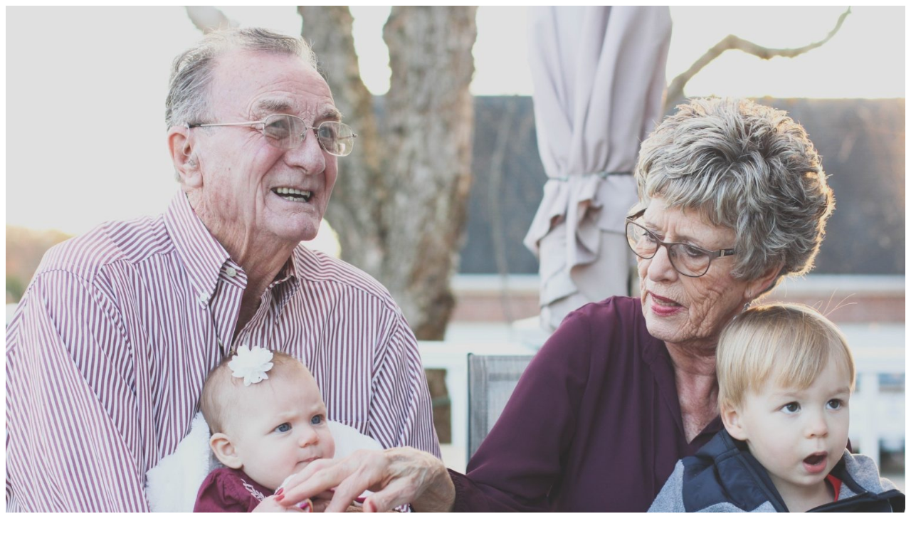

--- FILE ---
content_type: text/html; charset=UTF-8
request_url: https://canago-visa.com/immigrate-to-canada/familyclass2/adult-affection-baby-child-302083/
body_size: 11339
content:
<!DOCTYPE html>
<html dir="ltr" lang="ja" prefix="og: https://ogp.me/ns#" data-sticky-footer="true">

<head>
			<meta charset="UTF-8">
		<meta name="viewport" content="width=device-width, initial-scale=1, minimum-scale=1, viewport-fit=cover">
		<title>adult-affection-baby-child-302083 | CanaGo-Visa Consulting</title>

		<!-- All in One SEO 4.9.3 - aioseo.com -->
	<meta name="robots" content="max-image-preview:large" />
	<link rel="canonical" href="https://canago-visa.com/immigrate-to-canada/familyclass2/adult-affection-baby-child-302083/" />
	<meta name="generator" content="All in One SEO (AIOSEO) 4.9.3" />
		<meta property="og:locale" content="ja_JP" />
		<meta property="og:site_name" content="CanaGo-Visa Consulting | カナダで勉強したい、働きたい、永住したいという方々のビザサポート" />
		<meta property="og:type" content="article" />
		<meta property="og:title" content="adult-affection-baby-child-302083 | CanaGo-Visa Consulting" />
		<meta property="og:url" content="https://canago-visa.com/immigrate-to-canada/familyclass2/adult-affection-baby-child-302083/" />
		<meta property="og:image" content="https://canago-visa.com/wp/wp-content/uploads/2020/05/98574650_277068250092616_2339042144339099648_n.jpg" />
		<meta property="og:image:secure_url" content="https://canago-visa.com/wp/wp-content/uploads/2020/05/98574650_277068250092616_2339042144339099648_n.jpg" />
		<meta property="article:published_time" content="2020-05-17T07:19:07+00:00" />
		<meta property="article:modified_time" content="2020-05-17T07:19:17+00:00" />
		<meta name="twitter:card" content="summary" />
		<meta name="twitter:title" content="adult-affection-baby-child-302083 | CanaGo-Visa Consulting" />
		<meta name="twitter:image" content="https://canago-visa.com/wp/wp-content/uploads/2020/05/98574650_277068250092616_2339042144339099648_n.jpg" />
		<script type="application/ld+json" class="aioseo-schema">
			{"@context":"https:\/\/schema.org","@graph":[{"@type":"BreadcrumbList","@id":"https:\/\/canago-visa.com\/immigrate-to-canada\/familyclass2\/adult-affection-baby-child-302083\/#breadcrumblist","itemListElement":[{"@type":"ListItem","@id":"https:\/\/canago-visa.com#listItem","position":1,"name":"\u30db\u30fc\u30e0","item":"https:\/\/canago-visa.com","nextItem":{"@type":"ListItem","@id":"https:\/\/canago-visa.com\/immigrate-to-canada\/familyclass2\/adult-affection-baby-child-302083\/#listItem","name":"adult-affection-baby-child-302083"}},{"@type":"ListItem","@id":"https:\/\/canago-visa.com\/immigrate-to-canada\/familyclass2\/adult-affection-baby-child-302083\/#listItem","position":2,"name":"adult-affection-baby-child-302083","previousItem":{"@type":"ListItem","@id":"https:\/\/canago-visa.com#listItem","name":"\u30db\u30fc\u30e0"}}]},{"@type":"ItemPage","@id":"https:\/\/canago-visa.com\/immigrate-to-canada\/familyclass2\/adult-affection-baby-child-302083\/#itempage","url":"https:\/\/canago-visa.com\/immigrate-to-canada\/familyclass2\/adult-affection-baby-child-302083\/","name":"adult-affection-baby-child-302083 | CanaGo-Visa Consulting","inLanguage":"ja","isPartOf":{"@id":"https:\/\/canago-visa.com\/#website"},"breadcrumb":{"@id":"https:\/\/canago-visa.com\/immigrate-to-canada\/familyclass2\/adult-affection-baby-child-302083\/#breadcrumblist"},"author":{"@id":"https:\/\/canago-visa.com\/author\/staff\/#author"},"creator":{"@id":"https:\/\/canago-visa.com\/author\/staff\/#author"},"datePublished":"2020-05-17T00:19:07-07:00","dateModified":"2020-05-17T00:19:17-07:00"},{"@type":"Organization","@id":"https:\/\/canago-visa.com\/#organization","name":"CanaGo-Visa Consulting","description":"\u30ab\u30ca\u30c0\u3067\u52c9\u5f37\u3057\u305f\u3044\u3001\u50cd\u304d\u305f\u3044\u3001\u6c38\u4f4f\u3057\u305f\u3044\u3068\u3044\u3046\u65b9\u3005\u306e\u30d3\u30b6\u30b5\u30dd\u30fc\u30c8","url":"https:\/\/canago-visa.com\/","logo":{"@type":"ImageObject","url":"https:\/\/canago-visa.com\/wp\/wp-content\/uploads\/2020\/05\/98574650_277068250092616_2339042144339099648_n.jpg","@id":"https:\/\/canago-visa.com\/immigrate-to-canada\/familyclass2\/adult-affection-baby-child-302083\/#organizationLogo","width":427,"height":144,"caption":"Canago-Visa Logo"},"image":{"@id":"https:\/\/canago-visa.com\/immigrate-to-canada\/familyclass2\/adult-affection-baby-child-302083\/#organizationLogo"}},{"@type":"Person","@id":"https:\/\/canago-visa.com\/author\/staff\/#author","url":"https:\/\/canago-visa.com\/author\/staff\/","name":"CanaGo-Visa\u30b9\u30bf\u30c3\u30d5","image":{"@type":"ImageObject","@id":"https:\/\/canago-visa.com\/immigrate-to-canada\/familyclass2\/adult-affection-baby-child-302083\/#authorImage","url":"https:\/\/secure.gravatar.com\/avatar\/4348d38bbcc6d4a60b21ad95d75fc850178e3c344dbd1cec373840538de1d21d?s=96&d=mm&r=g","width":96,"height":96,"caption":"CanaGo-Visa\u30b9\u30bf\u30c3\u30d5"}},{"@type":"WebSite","@id":"https:\/\/canago-visa.com\/#website","url":"https:\/\/canago-visa.com\/","name":"CanaGo-Visa Consulting","description":"\u30ab\u30ca\u30c0\u3067\u52c9\u5f37\u3057\u305f\u3044\u3001\u50cd\u304d\u305f\u3044\u3001\u6c38\u4f4f\u3057\u305f\u3044\u3068\u3044\u3046\u65b9\u3005\u306e\u30d3\u30b6\u30b5\u30dd\u30fc\u30c8","inLanguage":"ja","publisher":{"@id":"https:\/\/canago-visa.com\/#organization"}}]}
		</script>
		<!-- All in One SEO -->

					<meta property="og:title" content="adult-affection-baby-child-302083">
		
					<meta property="og:type" content="article">
		
					<meta property="og:url" content="https://canago-visa.com/immigrate-to-canada/familyclass2/adult-affection-baby-child-302083/">
		
					<meta property="og:image" content="https://canago-visa.com/wp/wp-content/uploads/2020/05/adult-affection-baby-child-302083.jpg">
		
					<meta property="og:site_name" content="CanaGo-Visa Consulting">
		
					<meta property="og:description" content="カナダで勉強したい、働きたい、永住したいという方々のビザサポート">
		
					<meta property="og:locale" content="ja_JP">
		
				<link rel='dns-prefetch' href='//www.googletagmanager.com' />
<link rel="alternate" type="application/rss+xml" title="CanaGo-Visa Consulting &raquo; フィード" href="https://canago-visa.com/feed/" />
<link rel="alternate" type="application/rss+xml" title="CanaGo-Visa Consulting &raquo; コメントフィード" href="https://canago-visa.com/comments/feed/" />
		<link rel="profile" href="http://gmpg.org/xfn/11">
												<link rel="alternate" type="application/rss+xml" title="CanaGo-Visa Consulting &raquo; adult-affection-baby-child-302083 のコメントのフィード" href="https://canago-visa.com/immigrate-to-canada/familyclass2/adult-affection-baby-child-302083/feed/" />
<link rel="alternate" title="oEmbed (JSON)" type="application/json+oembed" href="https://canago-visa.com/wp-json/oembed/1.0/embed?url=https%3A%2F%2Fcanago-visa.com%2Fimmigrate-to-canada%2Ffamilyclass2%2Fadult-affection-baby-child-302083%2F" />
<link rel="alternate" title="oEmbed (XML)" type="text/xml+oembed" href="https://canago-visa.com/wp-json/oembed/1.0/embed?url=https%3A%2F%2Fcanago-visa.com%2Fimmigrate-to-canada%2Ffamilyclass2%2Fadult-affection-baby-child-302083%2F&#038;format=xml" />
<style id='wp-img-auto-sizes-contain-inline-css' type='text/css'>
img:is([sizes=auto i],[sizes^="auto," i]){contain-intrinsic-size:3000px 1500px}
/*# sourceURL=wp-img-auto-sizes-contain-inline-css */
</style>
<link rel='stylesheet' id='wp-share-buttons-css' href='https://canago-visa.com/wp/wp-content/themes/snow-monkey/vendor/inc2734/wp-share-buttons/src/assets/css/wp-share-buttons.css?ver=1765462280' type='text/css' media='all' />
<link rel='stylesheet' id='slick-carousel-css' href='https://canago-visa.com/wp/wp-content/themes/snow-monkey/vendor/inc2734/wp-awesome-widgets/src/assets/packages/slick-carousel/slick/slick.css?ver=1765462280' type='text/css' media='all' />
<link rel='stylesheet' id='slick-carousel-theme-css' href='https://canago-visa.com/wp/wp-content/themes/snow-monkey/vendor/inc2734/wp-awesome-widgets/src/assets/packages/slick-carousel/slick/slick-theme.css?ver=1765462280' type='text/css' media='all' />
<link rel='stylesheet' id='wp-awesome-widgets-css' href='https://canago-visa.com/wp/wp-content/themes/snow-monkey/vendor/inc2734/wp-awesome-widgets/src/assets/css/app.css?ver=1765462280' type='text/css' media='all' />
<link rel='stylesheet' id='wp-pure-css-gallery-css' href='https://canago-visa.com/wp/wp-content/themes/snow-monkey/vendor/inc2734/wp-pure-css-gallery/src/assets/css/wp-pure-css-gallery.css?ver=1765462280' type='text/css' media='all' />
<style id='wp-emoji-styles-inline-css' type='text/css'>

	img.wp-smiley, img.emoji {
		display: inline !important;
		border: none !important;
		box-shadow: none !important;
		height: 1em !important;
		width: 1em !important;
		margin: 0 0.07em !important;
		vertical-align: -0.1em !important;
		background: none !important;
		padding: 0 !important;
	}
/*# sourceURL=wp-emoji-styles-inline-css */
</style>
<style id='wp-block-library-inline-css' type='text/css'>
:root{--wp-block-synced-color:#7a00df;--wp-block-synced-color--rgb:122,0,223;--wp-bound-block-color:var(--wp-block-synced-color);--wp-editor-canvas-background:#ddd;--wp-admin-theme-color:#007cba;--wp-admin-theme-color--rgb:0,124,186;--wp-admin-theme-color-darker-10:#006ba1;--wp-admin-theme-color-darker-10--rgb:0,107,160.5;--wp-admin-theme-color-darker-20:#005a87;--wp-admin-theme-color-darker-20--rgb:0,90,135;--wp-admin-border-width-focus:2px}@media (min-resolution:192dpi){:root{--wp-admin-border-width-focus:1.5px}}.wp-element-button{cursor:pointer}:root .has-very-light-gray-background-color{background-color:#eee}:root .has-very-dark-gray-background-color{background-color:#313131}:root .has-very-light-gray-color{color:#eee}:root .has-very-dark-gray-color{color:#313131}:root .has-vivid-green-cyan-to-vivid-cyan-blue-gradient-background{background:linear-gradient(135deg,#00d084,#0693e3)}:root .has-purple-crush-gradient-background{background:linear-gradient(135deg,#34e2e4,#4721fb 50%,#ab1dfe)}:root .has-hazy-dawn-gradient-background{background:linear-gradient(135deg,#faaca8,#dad0ec)}:root .has-subdued-olive-gradient-background{background:linear-gradient(135deg,#fafae1,#67a671)}:root .has-atomic-cream-gradient-background{background:linear-gradient(135deg,#fdd79a,#004a59)}:root .has-nightshade-gradient-background{background:linear-gradient(135deg,#330968,#31cdcf)}:root .has-midnight-gradient-background{background:linear-gradient(135deg,#020381,#2874fc)}:root{--wp--preset--font-size--normal:16px;--wp--preset--font-size--huge:42px}.has-regular-font-size{font-size:1em}.has-larger-font-size{font-size:2.625em}.has-normal-font-size{font-size:var(--wp--preset--font-size--normal)}.has-huge-font-size{font-size:var(--wp--preset--font-size--huge)}.has-text-align-center{text-align:center}.has-text-align-left{text-align:left}.has-text-align-right{text-align:right}.has-fit-text{white-space:nowrap!important}#end-resizable-editor-section{display:none}.aligncenter{clear:both}.items-justified-left{justify-content:flex-start}.items-justified-center{justify-content:center}.items-justified-right{justify-content:flex-end}.items-justified-space-between{justify-content:space-between}.screen-reader-text{border:0;clip-path:inset(50%);height:1px;margin:-1px;overflow:hidden;padding:0;position:absolute;width:1px;word-wrap:normal!important}.screen-reader-text:focus{background-color:#ddd;clip-path:none;color:#444;display:block;font-size:1em;height:auto;left:5px;line-height:normal;padding:15px 23px 14px;text-decoration:none;top:5px;width:auto;z-index:100000}html :where(.has-border-color){border-style:solid}html :where([style*=border-top-color]){border-top-style:solid}html :where([style*=border-right-color]){border-right-style:solid}html :where([style*=border-bottom-color]){border-bottom-style:solid}html :where([style*=border-left-color]){border-left-style:solid}html :where([style*=border-width]){border-style:solid}html :where([style*=border-top-width]){border-top-style:solid}html :where([style*=border-right-width]){border-right-style:solid}html :where([style*=border-bottom-width]){border-bottom-style:solid}html :where([style*=border-left-width]){border-left-style:solid}html :where(img[class*=wp-image-]){height:auto;max-width:100%}:where(figure){margin:0 0 1em}html :where(.is-position-sticky){--wp-admin--admin-bar--position-offset:var(--wp-admin--admin-bar--height,0px)}@media screen and (max-width:600px){html :where(.is-position-sticky){--wp-admin--admin-bar--position-offset:0px}}

/*# sourceURL=wp-block-library-inline-css */
</style><style id='global-styles-inline-css' type='text/css'>
:root{--wp--preset--aspect-ratio--square: 1;--wp--preset--aspect-ratio--4-3: 4/3;--wp--preset--aspect-ratio--3-4: 3/4;--wp--preset--aspect-ratio--3-2: 3/2;--wp--preset--aspect-ratio--2-3: 2/3;--wp--preset--aspect-ratio--16-9: 16/9;--wp--preset--aspect-ratio--9-16: 9/16;--wp--preset--color--black: #000000;--wp--preset--color--cyan-bluish-gray: #abb8c3;--wp--preset--color--white: #ffffff;--wp--preset--color--pale-pink: #f78da7;--wp--preset--color--vivid-red: #cf2e2e;--wp--preset--color--luminous-vivid-orange: #ff6900;--wp--preset--color--luminous-vivid-amber: #fcb900;--wp--preset--color--light-green-cyan: #7bdcb5;--wp--preset--color--vivid-green-cyan: #00d084;--wp--preset--color--pale-cyan-blue: #8ed1fc;--wp--preset--color--vivid-cyan-blue: #0693e3;--wp--preset--color--vivid-purple: #9b51e0;--wp--preset--color--sm-accent: var(--accent-color);--wp--preset--color--sm-sub-accent: var(--sub-accent-color);--wp--preset--color--sm-text: var(--_color-text);--wp--preset--color--sm-text-alt: var(--_color-white);--wp--preset--color--sm-lightest-gray: var(--_lightest-color-gray);--wp--preset--color--sm-lighter-gray: var(--_lighter-color-gray);--wp--preset--color--sm-light-gray: var(--_light-color-gray);--wp--preset--color--sm-gray: var(--_color-gray);--wp--preset--color--sm-dark-gray: var(--_dark-color-gray);--wp--preset--color--sm-darker-gray: var(--_darker-color-gray);--wp--preset--color--sm-darkest-gray: var(--_darkest-color-gray);--wp--preset--gradient--vivid-cyan-blue-to-vivid-purple: linear-gradient(135deg,rgb(6,147,227) 0%,rgb(155,81,224) 100%);--wp--preset--gradient--light-green-cyan-to-vivid-green-cyan: linear-gradient(135deg,rgb(122,220,180) 0%,rgb(0,208,130) 100%);--wp--preset--gradient--luminous-vivid-amber-to-luminous-vivid-orange: linear-gradient(135deg,rgb(252,185,0) 0%,rgb(255,105,0) 100%);--wp--preset--gradient--luminous-vivid-orange-to-vivid-red: linear-gradient(135deg,rgb(255,105,0) 0%,rgb(207,46,46) 100%);--wp--preset--gradient--very-light-gray-to-cyan-bluish-gray: linear-gradient(135deg,rgb(238,238,238) 0%,rgb(169,184,195) 100%);--wp--preset--gradient--cool-to-warm-spectrum: linear-gradient(135deg,rgb(74,234,220) 0%,rgb(151,120,209) 20%,rgb(207,42,186) 40%,rgb(238,44,130) 60%,rgb(251,105,98) 80%,rgb(254,248,76) 100%);--wp--preset--gradient--blush-light-purple: linear-gradient(135deg,rgb(255,206,236) 0%,rgb(152,150,240) 100%);--wp--preset--gradient--blush-bordeaux: linear-gradient(135deg,rgb(254,205,165) 0%,rgb(254,45,45) 50%,rgb(107,0,62) 100%);--wp--preset--gradient--luminous-dusk: linear-gradient(135deg,rgb(255,203,112) 0%,rgb(199,81,192) 50%,rgb(65,88,208) 100%);--wp--preset--gradient--pale-ocean: linear-gradient(135deg,rgb(255,245,203) 0%,rgb(182,227,212) 50%,rgb(51,167,181) 100%);--wp--preset--gradient--electric-grass: linear-gradient(135deg,rgb(202,248,128) 0%,rgb(113,206,126) 100%);--wp--preset--gradient--midnight: linear-gradient(135deg,rgb(2,3,129) 0%,rgb(40,116,252) 100%);--wp--preset--font-size--small: 13px;--wp--preset--font-size--medium: 20px;--wp--preset--font-size--large: 36px;--wp--preset--font-size--x-large: 42px;--wp--preset--font-size--sm-xs: 0.8rem;--wp--preset--font-size--sm-s: 0.88rem;--wp--preset--font-size--sm-m: 1rem;--wp--preset--font-size--sm-l: 1.14rem;--wp--preset--font-size--sm-xl: 1.33rem;--wp--preset--font-size--sm-2-xl: 1.6rem;--wp--preset--font-size--sm-3-xl: 2rem;--wp--preset--font-size--sm-4-xl: 2.66rem;--wp--preset--font-size--sm-5-xl: 4rem;--wp--preset--font-size--sm-6-xl: 8rem;--wp--preset--spacing--20: var(--_s-2);--wp--preset--spacing--30: var(--_s-1);--wp--preset--spacing--40: var(--_s1);--wp--preset--spacing--50: var(--_s2);--wp--preset--spacing--60: var(--_s3);--wp--preset--spacing--70: var(--_s4);--wp--preset--spacing--80: var(--_s5);--wp--preset--shadow--natural: 6px 6px 9px rgba(0, 0, 0, 0.2);--wp--preset--shadow--deep: 12px 12px 50px rgba(0, 0, 0, 0.4);--wp--preset--shadow--sharp: 6px 6px 0px rgba(0, 0, 0, 0.2);--wp--preset--shadow--outlined: 6px 6px 0px -3px rgb(255, 255, 255), 6px 6px rgb(0, 0, 0);--wp--preset--shadow--crisp: 6px 6px 0px rgb(0, 0, 0);--wp--custom--slim-width: 46rem;--wp--custom--content-width: var(--_global--container-max-width);--wp--custom--content-wide-width: var(--_global--container-max-width);--wp--custom--has-sidebar-main-basis: var(--wp--custom--slim-width);--wp--custom--has-sidebar-sidebar-basis: 336px;}:root { --wp--style--global--content-size: var(--wp--custom--content-width);--wp--style--global--wide-size: var(--wp--custom--content-wide-width); }:where(body) { margin: 0; }.wp-site-blocks > .alignleft { float: left; margin-right: 2em; }.wp-site-blocks > .alignright { float: right; margin-left: 2em; }.wp-site-blocks > .aligncenter { justify-content: center; margin-left: auto; margin-right: auto; }:where(.wp-site-blocks) > * { margin-block-start: var(--_margin1); margin-block-end: 0; }:where(.wp-site-blocks) > :first-child { margin-block-start: 0; }:where(.wp-site-blocks) > :last-child { margin-block-end: 0; }:root { --wp--style--block-gap: var(--_margin1); }:root :where(.is-layout-flow) > :first-child{margin-block-start: 0;}:root :where(.is-layout-flow) > :last-child{margin-block-end: 0;}:root :where(.is-layout-flow) > *{margin-block-start: var(--_margin1);margin-block-end: 0;}:root :where(.is-layout-constrained) > :first-child{margin-block-start: 0;}:root :where(.is-layout-constrained) > :last-child{margin-block-end: 0;}:root :where(.is-layout-constrained) > *{margin-block-start: var(--_margin1);margin-block-end: 0;}:root :where(.is-layout-flex){gap: var(--_margin1);}:root :where(.is-layout-grid){gap: var(--_margin1);}.is-layout-flow > .alignleft{float: left;margin-inline-start: 0;margin-inline-end: 2em;}.is-layout-flow > .alignright{float: right;margin-inline-start: 2em;margin-inline-end: 0;}.is-layout-flow > .aligncenter{margin-left: auto !important;margin-right: auto !important;}.is-layout-constrained > .alignleft{float: left;margin-inline-start: 0;margin-inline-end: 2em;}.is-layout-constrained > .alignright{float: right;margin-inline-start: 2em;margin-inline-end: 0;}.is-layout-constrained > .aligncenter{margin-left: auto !important;margin-right: auto !important;}.is-layout-constrained > :where(:not(.alignleft):not(.alignright):not(.alignfull)){max-width: var(--wp--style--global--content-size);margin-left: auto !important;margin-right: auto !important;}.is-layout-constrained > .alignwide{max-width: var(--wp--style--global--wide-size);}body .is-layout-flex{display: flex;}.is-layout-flex{flex-wrap: wrap;align-items: center;}.is-layout-flex > :is(*, div){margin: 0;}body .is-layout-grid{display: grid;}.is-layout-grid > :is(*, div){margin: 0;}body{padding-top: 0px;padding-right: 0px;padding-bottom: 0px;padding-left: 0px;}a:where(:not(.wp-element-button)){color: var(--wp--preset--color--sm-accent);text-decoration: underline;}:root :where(.wp-element-button, .wp-block-button__link){background-color: var(--wp--preset--color--sm-accent);border-radius: var(--_global--border-radius);border-width: 0;color: var(--wp--preset--color--sm-text-alt);font-family: inherit;font-size: inherit;font-style: inherit;font-weight: inherit;letter-spacing: inherit;line-height: inherit;padding-top: calc(var(--_padding-1) * .5);padding-right: var(--_padding-1);padding-bottom: calc(var(--_padding-1) * .5);padding-left: var(--_padding-1);text-decoration: none;text-transform: inherit;}.has-black-color{color: var(--wp--preset--color--black) !important;}.has-cyan-bluish-gray-color{color: var(--wp--preset--color--cyan-bluish-gray) !important;}.has-white-color{color: var(--wp--preset--color--white) !important;}.has-pale-pink-color{color: var(--wp--preset--color--pale-pink) !important;}.has-vivid-red-color{color: var(--wp--preset--color--vivid-red) !important;}.has-luminous-vivid-orange-color{color: var(--wp--preset--color--luminous-vivid-orange) !important;}.has-luminous-vivid-amber-color{color: var(--wp--preset--color--luminous-vivid-amber) !important;}.has-light-green-cyan-color{color: var(--wp--preset--color--light-green-cyan) !important;}.has-vivid-green-cyan-color{color: var(--wp--preset--color--vivid-green-cyan) !important;}.has-pale-cyan-blue-color{color: var(--wp--preset--color--pale-cyan-blue) !important;}.has-vivid-cyan-blue-color{color: var(--wp--preset--color--vivid-cyan-blue) !important;}.has-vivid-purple-color{color: var(--wp--preset--color--vivid-purple) !important;}.has-sm-accent-color{color: var(--wp--preset--color--sm-accent) !important;}.has-sm-sub-accent-color{color: var(--wp--preset--color--sm-sub-accent) !important;}.has-sm-text-color{color: var(--wp--preset--color--sm-text) !important;}.has-sm-text-alt-color{color: var(--wp--preset--color--sm-text-alt) !important;}.has-sm-lightest-gray-color{color: var(--wp--preset--color--sm-lightest-gray) !important;}.has-sm-lighter-gray-color{color: var(--wp--preset--color--sm-lighter-gray) !important;}.has-sm-light-gray-color{color: var(--wp--preset--color--sm-light-gray) !important;}.has-sm-gray-color{color: var(--wp--preset--color--sm-gray) !important;}.has-sm-dark-gray-color{color: var(--wp--preset--color--sm-dark-gray) !important;}.has-sm-darker-gray-color{color: var(--wp--preset--color--sm-darker-gray) !important;}.has-sm-darkest-gray-color{color: var(--wp--preset--color--sm-darkest-gray) !important;}.has-black-background-color{background-color: var(--wp--preset--color--black) !important;}.has-cyan-bluish-gray-background-color{background-color: var(--wp--preset--color--cyan-bluish-gray) !important;}.has-white-background-color{background-color: var(--wp--preset--color--white) !important;}.has-pale-pink-background-color{background-color: var(--wp--preset--color--pale-pink) !important;}.has-vivid-red-background-color{background-color: var(--wp--preset--color--vivid-red) !important;}.has-luminous-vivid-orange-background-color{background-color: var(--wp--preset--color--luminous-vivid-orange) !important;}.has-luminous-vivid-amber-background-color{background-color: var(--wp--preset--color--luminous-vivid-amber) !important;}.has-light-green-cyan-background-color{background-color: var(--wp--preset--color--light-green-cyan) !important;}.has-vivid-green-cyan-background-color{background-color: var(--wp--preset--color--vivid-green-cyan) !important;}.has-pale-cyan-blue-background-color{background-color: var(--wp--preset--color--pale-cyan-blue) !important;}.has-vivid-cyan-blue-background-color{background-color: var(--wp--preset--color--vivid-cyan-blue) !important;}.has-vivid-purple-background-color{background-color: var(--wp--preset--color--vivid-purple) !important;}.has-sm-accent-background-color{background-color: var(--wp--preset--color--sm-accent) !important;}.has-sm-sub-accent-background-color{background-color: var(--wp--preset--color--sm-sub-accent) !important;}.has-sm-text-background-color{background-color: var(--wp--preset--color--sm-text) !important;}.has-sm-text-alt-background-color{background-color: var(--wp--preset--color--sm-text-alt) !important;}.has-sm-lightest-gray-background-color{background-color: var(--wp--preset--color--sm-lightest-gray) !important;}.has-sm-lighter-gray-background-color{background-color: var(--wp--preset--color--sm-lighter-gray) !important;}.has-sm-light-gray-background-color{background-color: var(--wp--preset--color--sm-light-gray) !important;}.has-sm-gray-background-color{background-color: var(--wp--preset--color--sm-gray) !important;}.has-sm-dark-gray-background-color{background-color: var(--wp--preset--color--sm-dark-gray) !important;}.has-sm-darker-gray-background-color{background-color: var(--wp--preset--color--sm-darker-gray) !important;}.has-sm-darkest-gray-background-color{background-color: var(--wp--preset--color--sm-darkest-gray) !important;}.has-black-border-color{border-color: var(--wp--preset--color--black) !important;}.has-cyan-bluish-gray-border-color{border-color: var(--wp--preset--color--cyan-bluish-gray) !important;}.has-white-border-color{border-color: var(--wp--preset--color--white) !important;}.has-pale-pink-border-color{border-color: var(--wp--preset--color--pale-pink) !important;}.has-vivid-red-border-color{border-color: var(--wp--preset--color--vivid-red) !important;}.has-luminous-vivid-orange-border-color{border-color: var(--wp--preset--color--luminous-vivid-orange) !important;}.has-luminous-vivid-amber-border-color{border-color: var(--wp--preset--color--luminous-vivid-amber) !important;}.has-light-green-cyan-border-color{border-color: var(--wp--preset--color--light-green-cyan) !important;}.has-vivid-green-cyan-border-color{border-color: var(--wp--preset--color--vivid-green-cyan) !important;}.has-pale-cyan-blue-border-color{border-color: var(--wp--preset--color--pale-cyan-blue) !important;}.has-vivid-cyan-blue-border-color{border-color: var(--wp--preset--color--vivid-cyan-blue) !important;}.has-vivid-purple-border-color{border-color: var(--wp--preset--color--vivid-purple) !important;}.has-sm-accent-border-color{border-color: var(--wp--preset--color--sm-accent) !important;}.has-sm-sub-accent-border-color{border-color: var(--wp--preset--color--sm-sub-accent) !important;}.has-sm-text-border-color{border-color: var(--wp--preset--color--sm-text) !important;}.has-sm-text-alt-border-color{border-color: var(--wp--preset--color--sm-text-alt) !important;}.has-sm-lightest-gray-border-color{border-color: var(--wp--preset--color--sm-lightest-gray) !important;}.has-sm-lighter-gray-border-color{border-color: var(--wp--preset--color--sm-lighter-gray) !important;}.has-sm-light-gray-border-color{border-color: var(--wp--preset--color--sm-light-gray) !important;}.has-sm-gray-border-color{border-color: var(--wp--preset--color--sm-gray) !important;}.has-sm-dark-gray-border-color{border-color: var(--wp--preset--color--sm-dark-gray) !important;}.has-sm-darker-gray-border-color{border-color: var(--wp--preset--color--sm-darker-gray) !important;}.has-sm-darkest-gray-border-color{border-color: var(--wp--preset--color--sm-darkest-gray) !important;}.has-vivid-cyan-blue-to-vivid-purple-gradient-background{background: var(--wp--preset--gradient--vivid-cyan-blue-to-vivid-purple) !important;}.has-light-green-cyan-to-vivid-green-cyan-gradient-background{background: var(--wp--preset--gradient--light-green-cyan-to-vivid-green-cyan) !important;}.has-luminous-vivid-amber-to-luminous-vivid-orange-gradient-background{background: var(--wp--preset--gradient--luminous-vivid-amber-to-luminous-vivid-orange) !important;}.has-luminous-vivid-orange-to-vivid-red-gradient-background{background: var(--wp--preset--gradient--luminous-vivid-orange-to-vivid-red) !important;}.has-very-light-gray-to-cyan-bluish-gray-gradient-background{background: var(--wp--preset--gradient--very-light-gray-to-cyan-bluish-gray) !important;}.has-cool-to-warm-spectrum-gradient-background{background: var(--wp--preset--gradient--cool-to-warm-spectrum) !important;}.has-blush-light-purple-gradient-background{background: var(--wp--preset--gradient--blush-light-purple) !important;}.has-blush-bordeaux-gradient-background{background: var(--wp--preset--gradient--blush-bordeaux) !important;}.has-luminous-dusk-gradient-background{background: var(--wp--preset--gradient--luminous-dusk) !important;}.has-pale-ocean-gradient-background{background: var(--wp--preset--gradient--pale-ocean) !important;}.has-electric-grass-gradient-background{background: var(--wp--preset--gradient--electric-grass) !important;}.has-midnight-gradient-background{background: var(--wp--preset--gradient--midnight) !important;}.has-small-font-size{font-size: var(--wp--preset--font-size--small) !important;}.has-medium-font-size{font-size: var(--wp--preset--font-size--medium) !important;}.has-large-font-size{font-size: var(--wp--preset--font-size--large) !important;}.has-x-large-font-size{font-size: var(--wp--preset--font-size--x-large) !important;}.has-sm-xs-font-size{font-size: var(--wp--preset--font-size--sm-xs) !important;}.has-sm-s-font-size{font-size: var(--wp--preset--font-size--sm-s) !important;}.has-sm-m-font-size{font-size: var(--wp--preset--font-size--sm-m) !important;}.has-sm-l-font-size{font-size: var(--wp--preset--font-size--sm-l) !important;}.has-sm-xl-font-size{font-size: var(--wp--preset--font-size--sm-xl) !important;}.has-sm-2-xl-font-size{font-size: var(--wp--preset--font-size--sm-2-xl) !important;}.has-sm-3-xl-font-size{font-size: var(--wp--preset--font-size--sm-3-xl) !important;}.has-sm-4-xl-font-size{font-size: var(--wp--preset--font-size--sm-4-xl) !important;}.has-sm-5-xl-font-size{font-size: var(--wp--preset--font-size--sm-5-xl) !important;}.has-sm-6-xl-font-size{font-size: var(--wp--preset--font-size--sm-6-xl) !important;}
/*# sourceURL=global-styles-inline-css */
</style>

<link rel='stylesheet' id='wp-like-me-box-css' href='https://canago-visa.com/wp/wp-content/themes/snow-monkey/vendor/inc2734/wp-like-me-box/src/assets/css/wp-like-me-box.css?ver=1765462280' type='text/css' media='all' />
<link rel='stylesheet' id='wp-oembed-blog-card-css' href='https://canago-visa.com/wp/wp-content/themes/snow-monkey/vendor/inc2734/wp-oembed-blog-card/src/assets/css/app.css?ver=1765462280' type='text/css' media='all' />
<link rel='stylesheet' id='spider-css' href='https://canago-visa.com/wp/wp-content/plugins/snow-monkey-blocks/dist/packages/spider/dist/css/spider.css?ver=1768961457' type='text/css' media='all' />
<link rel='stylesheet' id='snow-monkey-blocks-css' href='https://canago-visa.com/wp/wp-content/plugins/snow-monkey-blocks/dist/css/blocks.css?ver=1768961457' type='text/css' media='all' />
<link rel='stylesheet' id='snow-monkey-app-css' href='https://canago-visa.com/wp/wp-content/themes/snow-monkey/assets/css/app/app.css?ver=1765462280' type='text/css' media='all' />
<style id='snow-monkey-app-inline-css' type='text/css'>
input[type="email"],input[type="number"],input[type="password"],input[type="search"],input[type="tel"],input[type="text"],input[type="url"],textarea { font-size: 16px }
:root { --_margin-scale: 1;--_space: 1.8rem;--_space-unitless: 1.8;--accent-color: #cd162c;--wp--preset--color--accent-color: var(--accent-color);--dark-accent-color: #710c18;--light-accent-color: #ed5c6d;--lighter-accent-color: #f49aa5;--lightest-accent-color: #f6aab3;--sub-accent-color: #ded3cc;--wp--preset--color--sub-accent-color: var(--sub-accent-color);--dark-sub-accent-color: #b69e8e;--light-sub-accent-color: #ffffff;--lighter-sub-accent-color: #ffffff;--lightest-sub-accent-color: #ffffff;--_half-leading: 0.4;--font-family: "Noto Sans JP",sans-serif;--_global--font-family: var(--font-family);--_global--font-size-px: 16px }
html { letter-spacing: 0.05rem }
/*# sourceURL=snow-monkey-app-inline-css */
</style>
<link rel='stylesheet' id='snow-monkey-editor-css' href='https://canago-visa.com/wp/wp-content/plugins/snow-monkey-editor/dist/css/app.css?ver=1763734284' type='text/css' media='all' />
<link rel='stylesheet' id='snow-monkey-editor@front-css' href='https://canago-visa.com/wp/wp-content/plugins/snow-monkey-editor/dist/css/front.css?ver=1763734284' type='text/css' media='all' />
<link rel='stylesheet' id='snow-monkey-forms-css' href='https://canago-visa.com/wp/wp-content/plugins/snow-monkey-forms/dist/css/app.css?ver=1767449455' type='text/css' media='all' />
<link rel='stylesheet' id='snow-monkey-snow-monkey-forms-app-css' href='https://canago-visa.com/wp/wp-content/themes/snow-monkey/assets/css/dependency/snow-monkey-forms/app.css?ver=1765462280' type='text/css' media='all' />
<link rel='stylesheet' id='snow-monkey-snow-monkey-forms-theme-css' href='https://canago-visa.com/wp/wp-content/themes/snow-monkey/assets/css/dependency/snow-monkey-forms/app-theme.css?ver=1765462280' type='text/css' media='all' />
<link rel='stylesheet' id='snow-monkey-snow-monkey-blocks-app-css' href='https://canago-visa.com/wp/wp-content/themes/snow-monkey/assets/css/dependency/snow-monkey-blocks/app.css?ver=1765462280' type='text/css' media='all' />
<link rel='stylesheet' id='snow-monkey-snow-monkey-blocks-theme-css' href='https://canago-visa.com/wp/wp-content/themes/snow-monkey/assets/css/dependency/snow-monkey-blocks/app-theme.css?ver=1765462280' type='text/css' media='all' />
<link rel='stylesheet' id='snow-monkey-blocks-spider-slider-style-css' href='https://canago-visa.com/wp/wp-content/plugins/snow-monkey-blocks/dist/blocks/spider-slider/style-index.css?ver=1768961457' type='text/css' media='all' />
<link rel='stylesheet' id='ctf_styles-css' href='https://canago-visa.com/wp/wp-content/plugins/custom-twitter-feeds/css/ctf-styles.min.css?ver=2.3.1' type='text/css' media='all' />
<link rel='stylesheet' id='snow-monkey-blocks-background-parallax-css' href='https://canago-visa.com/wp/wp-content/plugins/snow-monkey-blocks/dist/css/background-parallax.css?ver=1768961457' type='text/css' media='all' />
<link rel='stylesheet' id='snow-monkey-editor@view-css' href='https://canago-visa.com/wp/wp-content/plugins/snow-monkey-editor/dist/css/view.css?ver=1763734284' type='text/css' media='all' />
<link rel='stylesheet' id='snow-monkey-theme-css' href='https://canago-visa.com/wp/wp-content/themes/snow-monkey/assets/css/app/app-theme.css?ver=1765462280' type='text/css' media='all' />
<style id='snow-monkey-theme-inline-css' type='text/css'>
:root { --entry-content-h2-background-color: #f7f7f7;--entry-content-h2-padding: calc(var(--_space) * 0.25) calc(var(--_space) * 0.25) calc(var(--_space) * 0.25) calc(var(--_space) * 0.5);--entry-content-h3-border-bottom: 1px solid #eee;--entry-content-h3-padding: 0 0 calc(var(--_space) * 0.25);--widget-title-display: flex;--widget-title-flex-direction: row;--widget-title-align-items: center;--widget-title-justify-content: center;--widget-title-pseudo-display: block;--widget-title-pseudo-content: "";--widget-title-pseudo-height: 1px;--widget-title-pseudo-background-color: #111;--widget-title-pseudo-flex: 1 0 0%;--widget-title-pseudo-min-width: 20px;--widget-title-before-margin-right: .5em;--widget-title-after-margin-left: .5em }
body { --entry-content-h2-border-left: 1px solid var(--wp--preset--color--sm-accent) }
/*# sourceURL=snow-monkey-theme-inline-css */
</style>
<style id='snow-monkey-inline-css' type='text/css'>
.c-site-branding__title .custom-logo { width: 106px; }@media (min-width: 64em) { .c-site-branding__title .custom-logo { width: 213px; } }
/*# sourceURL=snow-monkey-inline-css */
</style>
<link rel='stylesheet' id='snow-monkey-block-library-app-css' href='https://canago-visa.com/wp/wp-content/themes/snow-monkey/assets/css/block-library/app.css?ver=1765462280' type='text/css' media='all' />
<link rel='stylesheet' id='snow-monkey-block-library-theme-css' href='https://canago-visa.com/wp/wp-content/themes/snow-monkey/assets/css/block-library/app-theme.css?ver=1765462280' type='text/css' media='all' />
<link rel='stylesheet' id='snow-monkey-custom-widgets-app-css' href='https://canago-visa.com/wp/wp-content/themes/snow-monkey/assets/css/custom-widgets/app.css?ver=1765462280' type='text/css' media='all' />
<link rel='stylesheet' id='snow-monkey-custom-widgets-theme-css' href='https://canago-visa.com/wp/wp-content/themes/snow-monkey/assets/css/custom-widgets/app-theme.css?ver=1765462280' type='text/css' media='all' />
<style id='snow-monkey-custom-widgets-inline-css' type='text/css'>
.wpaw-site-branding__logo .custom-logo { width: 106px; }@media (min-width: 64em) { .wpaw-site-branding__logo .custom-logo { width: 213px; } }
/*# sourceURL=snow-monkey-custom-widgets-inline-css */
</style>
<script type="text/javascript" src="https://canago-visa.com/wp/wp-content/themes/snow-monkey/vendor/inc2734/wp-contents-outline/src/assets/packages/@inc2734/contents-outline/dist/index.js?ver=1765462280" id="contents-outline-js" defer="defer" data-wp-strategy="defer"></script>
<script type="text/javascript" src="https://canago-visa.com/wp/wp-content/themes/snow-monkey/vendor/inc2734/wp-contents-outline/src/assets/js/app.js?ver=1765462280" id="wp-contents-outline-js" defer="defer" data-wp-strategy="defer"></script>
<script type="text/javascript" id="wp-oembed-blog-card-js-extra">
/* <![CDATA[ */
var WP_OEMBED_BLOG_CARD = {"endpoint":"https://canago-visa.com/wp-json/wp-oembed-blog-card/v1"};
//# sourceURL=wp-oembed-blog-card-js-extra
/* ]]> */
</script>
<script type="text/javascript" src="https://canago-visa.com/wp/wp-content/themes/snow-monkey/vendor/inc2734/wp-oembed-blog-card/src/assets/js/app.js?ver=1765462280" id="wp-oembed-blog-card-js" defer="defer" data-wp-strategy="defer"></script>
<script type="text/javascript" id="wp-share-buttons-js-extra">
/* <![CDATA[ */
var inc2734_wp_share_buttons = {"copy_success":"\u30b3\u30d4\u30fc\u3057\u307e\u3057\u305f\uff01","copy_failed":"\u30b3\u30d4\u30fc\u306b\u5931\u6557\u3057\u307e\u3057\u305f\uff01"};
//# sourceURL=wp-share-buttons-js-extra
/* ]]> */
</script>
<script type="text/javascript" src="https://canago-visa.com/wp/wp-content/themes/snow-monkey/vendor/inc2734/wp-share-buttons/src/assets/js/wp-share-buttons.js?ver=1765462280" id="wp-share-buttons-js" defer="defer" data-wp-strategy="defer"></script>
<script type="text/javascript" src="https://canago-visa.com/wp/wp-content/plugins/snow-monkey-blocks/dist/packages/spider/dist/js/spider.js?ver=1768961457" id="spider-js" defer="defer" data-wp-strategy="defer"></script>
<script type="text/javascript" src="https://canago-visa.com/wp/wp-content/themes/snow-monkey/assets/js/dependency/snow-monkey-blocks/app.js?ver=1765462280" id="snow-monkey-snow-monkey-blocks-js" defer="defer" data-wp-strategy="defer"></script>
<script type="text/javascript" src="https://canago-visa.com/wp/wp-content/plugins/snow-monkey-editor/dist/js/app.js?ver=1763734284" id="snow-monkey-editor-js" defer="defer" data-wp-strategy="defer"></script>
<script type="text/javascript" src="https://www.googletagmanager.com/gtag/js?id=G-9BH4CFJ4K7&amp;ver=1" id="inc2734-wp-seo-google-analytics-js"></script>
<script type="text/javascript" id="inc2734-wp-seo-google-analytics-js-after">
/* <![CDATA[ */
window.dataLayer = window.dataLayer || []; function gtag(){dataLayer.push(arguments)}; gtag('js', new Date()); gtag('config', 'G-9BH4CFJ4K7');
//# sourceURL=inc2734-wp-seo-google-analytics-js-after
/* ]]> */
</script>
<script type="text/javascript" src="https://canago-visa.com/wp/wp-content/themes/snow-monkey/assets/js/smooth-scroll.js?ver=1765462280" id="snow-monkey-smooth-scroll-js" defer="defer" data-wp-strategy="defer"></script>
<script type="text/javascript" src="https://canago-visa.com/wp/wp-content/themes/snow-monkey/assets/js/widgets.js?ver=1765462280" id="snow-monkey-widgets-js" defer="defer" data-wp-strategy="defer"></script>
<script type="text/javascript" src="https://canago-visa.com/wp/wp-content/themes/snow-monkey/assets/js/sidebar-sticky-widget-area.js?ver=1765462280" id="snow-monkey-sidebar-sticky-widget-area-js" defer="defer" data-wp-strategy="defer"></script>
<script type="text/javascript" id="snow-monkey-js-extra">
/* <![CDATA[ */
var snow_monkey = {"home_url":"https://canago-visa.com","children_expander_open_label":"\u30b5\u30d6\u30e1\u30cb\u30e5\u30fc\u3092\u958b\u304f","children_expander_close_label":"\u30b5\u30d6\u30e1\u30cb\u30e5\u30fc\u3092\u9589\u3058\u308b"};
var inc2734_wp_share_buttons_facebook = {"endpoint":"https://canago-visa.com/wp/wp-admin/admin-ajax.php","action":"inc2734_wp_share_buttons_facebook","_ajax_nonce":"e00a7c6e43"};
var inc2734_wp_share_buttons_hatena = {"endpoint":"https://canago-visa.com/wp/wp-admin/admin-ajax.php","action":"inc2734_wp_share_buttons_hatena","_ajax_nonce":"c9490bd51e"};
var inc2734_wp_share_buttons_feedly = {"endpoint":"https://canago-visa.com/wp/wp-admin/admin-ajax.php","action":"inc2734_wp_share_buttons_feedly","_ajax_nonce":"496e0e0e5b"};
//# sourceURL=snow-monkey-js-extra
/* ]]> */
</script>
<script type="text/javascript" src="https://canago-visa.com/wp/wp-content/themes/snow-monkey/assets/js/app.js?ver=1765462280" id="snow-monkey-js" defer="defer" data-wp-strategy="defer"></script>
<script type="text/javascript" src="https://canago-visa.com/wp/wp-content/themes/snow-monkey/assets/js/fontawesome-all.js?ver=1765462280" id="fontawesome6-js" defer="defer" data-wp-strategy="defer"></script>
<script type="text/javascript" src="https://canago-visa.com/wp/wp-content/themes/snow-monkey/assets/js/hash-nav.js?ver=1765462280" id="snow-monkey-hash-nav-js" defer="defer" data-wp-strategy="defer"></script>
<script type="text/javascript" src="https://canago-visa.com/wp/wp-content/themes/snow-monkey/assets/js/drop-nav.js?ver=1765462280" id="snow-monkey-drop-nav-js" defer="defer" data-wp-strategy="defer"></script>
<script type="text/javascript" src="https://canago-visa.com/wp/wp-content/themes/snow-monkey/assets/js/page-top.js?ver=1765462280" id="snow-monkey-page-top-js" defer="defer" data-wp-strategy="defer"></script>
<script type="text/javascript" src="https://canago-visa.com/wp/wp-content/themes/snow-monkey/assets/js/global-nav.js?ver=1765462280" id="snow-monkey-global-nav-js" defer="defer" data-wp-strategy="defer"></script>
<link rel="https://api.w.org/" href="https://canago-visa.com/wp-json/" /><link rel="alternate" title="JSON" type="application/json" href="https://canago-visa.com/wp-json/wp/v2/media/644" /><link rel="EditURI" type="application/rsd+xml" title="RSD" href="https://canago-visa.com/wp/xmlrpc.php?rsd" />
<meta name="generator" content="WordPress 6.9" />
<link rel='shortlink' href='https://canago-visa.com/?p=644' />
<meta name="google-site-verification" content="BgbX1EooMKP4MnHK3RQn5udF941Zk5z8tq-qygeDTwk" />  <!-- Google Tag Manager -->
  <script>(function(w,d,s,l,i){w[l]=w[l]||[];w[l].push({'gtm.start':
  new Date().getTime(),event:'gtm.js'});var f=d.getElementsByTagName(s)[0],
  j=d.createElement(s),dl=l!='dataLayer'?'&l='+l:'';j.async=true;j.src=
  'https://www.googletagmanager.com/gtm.js?id='+i+dl;f.parentNode.insertBefore(j,f);
  })(window,document,'script','dataLayer','GTM-PKV4ZCL2');</script>
  <!-- End Google Tag Manager -->
  		<meta name="google-site-verification" content="6Uen6k380fVXp7LxZrLi_f_q4Ql8V88ynbPRh7JB8tc">
		<script>(function(w,d,s,l,i){w[l]=w[l]||[];w[l].push({'gtm.start':
new Date().getTime(),event:'gtm.js'});var f=d.getElementsByTagName(s)[0],
j=d.createElement(s),dl=l!='dataLayer'?'&l='+l:'';j.async=true;j.src=
'https://www.googletagmanager.com/gtm.js?id='+i+dl;f.parentNode.insertBefore(j,f);
})(window,document,'script','dataLayer','GTM-PKV4ZCL2');</script>
				<script type="application/ld+json">
			{"@context":"http:\/\/schema.org","@type":"Article","headline":"adult-affection-baby-child-302083","author":{"@type":"Person","name":"CanaGo-Visa\u30b9\u30bf\u30c3\u30d5"},"publisher":{"@type":"Organization","url":"https:\/\/canago-visa.com","name":"CanaGo-Visa Consulting","logo":{"@type":"ImageObject","url":"https:\/\/canago-visa.com\/wp\/wp-content\/uploads\/2020\/05\/98574650_277068250092616_2339042144339099648_n.jpg"}},"mainEntityOfPage":{"@type":"WebPage","@id":"https:\/\/canago-visa.com\/immigrate-to-canada\/familyclass2\/adult-affection-baby-child-302083\/"},"image":{"@type":"ImageObject","url":"https:\/\/canago-visa.com\/wp\/wp-content\/uploads\/2020\/05\/adult-affection-baby-child-302083.jpg"},"datePublished":"2020-05-17T00:19:07-07:00","dateModified":"2020-05-17T00:19:17-07:00","description":"\u30ab\u30ca\u30c0\u3067\u52c9\u5f37\u3057\u305f\u3044\u3001\u50cd\u304d\u305f\u3044\u3001\u6c38\u4f4f\u3057\u305f\u3044\u3068\u3044\u3046\u65b9\u3005\u306e\u30d3\u30b6\u30b5\u30dd\u30fc\u30c8"}		</script>
				<meta name="thumbnail" content="https://canago-visa.com/wp/wp-content/uploads/2020/05/adult-affection-baby-child-302083.jpg">
							<meta name="twitter:card" content="summary">
		
						<meta name="theme-color" content="#cd162c">
		<link rel="icon" href="https://canago-visa.com/wp/wp-content/uploads/2020/05/cropped-Canago-LOGO-FINAL-e1590109931326-32x32.jpg" sizes="32x32" />
<link rel="icon" href="https://canago-visa.com/wp/wp-content/uploads/2020/05/cropped-Canago-LOGO-FINAL-e1590109931326-192x192.jpg" sizes="192x192" />
<link rel="apple-touch-icon" href="https://canago-visa.com/wp/wp-content/uploads/2020/05/cropped-Canago-LOGO-FINAL-e1590109931326-180x180.jpg" />
<meta name="msapplication-TileImage" content="https://canago-visa.com/wp/wp-content/uploads/2020/05/cropped-Canago-LOGO-FINAL-e1590109931326-270x270.jpg" />
		<style type="text/css" id="wp-custom-css">
			.p-entry-content > h2 {
  position: relative;
  border-left: none;
  background-color: #ded3cc;
}

.p-entry-content > h2::after {
  position: absolute;
  content: "";
  top: 100%;
  left: 1em;
  width: 0;
  height: 0;
  border: 10px solid transparent;
  border-top: 10px solid #ded3cc;
}
.p-entry-content > h3 {
  background-color: transparent;
  border-left: transparent;
  padding-left: 0;
  border-bottom: 3px solid #ded3cc
}		</style>
		<link rel="stylesheet" type="text/css" href="https://canago-visa.com/wp/wp-content/plugins/my-snow-monkey/style.css?ver=20240911"><link rel='stylesheet' id='snow-monkey-global-styles-app-css' href='https://canago-visa.com/wp/wp-content/themes/snow-monkey/assets/css/global-styles/app.css?ver=1765462280' type='text/css' media='all' />
<link rel='stylesheet' id='snow-monkey-global-styles-theme-css' href='https://canago-visa.com/wp/wp-content/themes/snow-monkey/assets/css/global-styles/app-theme.css?ver=1765462280' type='text/css' media='all' />
</head>

<body class="attachment wp-singular attachment-template-default attachmentid-644 attachment-jpeg wp-custom-logo wp-theme-snow-monkey l-body--blank l-body" id="body"
	data-has-sidebar="false"
	data-is-full-template="true"
	data-is-slim-width="false"
	ontouchstart=""
	>

			<div id="page-start"></div>
				<a class="c-skip-link screen-reader-text" href="#primary">メインコンテンツへ移動</a>
			<!-- Google Tag Manager (noscript) -->
<noscript><iframe src="https://www.googletagmanager.com/ns.html?id=GTM-PKV4ZCL2"
height="0" width="0" style="display:none;visibility:hidden"></iframe></noscript>
<!-- End Google Tag Manager (noscript) -->
	
	<div class="l-container">
		<div class="l-contents" role="document">
			<div class="l-contents__body">
				<div class="l-contents__full-container c-full-container">
					<div class="l-contents__inner">
						<main role="main" id="primary">
							<img width="2304" height="1536" src="https://canago-visa.com/wp/wp-content/uploads/2020/05/adult-affection-baby-child-302083.jpg" class="attachment-full size-full" alt="grandparents" decoding="async" fetchpriority="high" srcset="https://canago-visa.com/wp/wp-content/uploads/2020/05/adult-affection-baby-child-302083.jpg 2304w, https://canago-visa.com/wp/wp-content/uploads/2020/05/adult-affection-baby-child-302083-300x200.jpg 300w, https://canago-visa.com/wp/wp-content/uploads/2020/05/adult-affection-baby-child-302083-1024x683.jpg 1024w, https://canago-visa.com/wp/wp-content/uploads/2020/05/adult-affection-baby-child-302083-768x512.jpg 768w, https://canago-visa.com/wp/wp-content/uploads/2020/05/adult-affection-baby-child-302083-1536x1024.jpg 1536w, https://canago-visa.com/wp/wp-content/uploads/2020/05/adult-affection-baby-child-302083-1920x1280.jpg 1920w" sizes="(max-width: 2304px) 100vw, 2304px" />						</main>
					</div>
				</div>
			</div>
		</div>
	</div>

<script type="speculationrules">
{"prefetch":[{"source":"document","where":{"and":[{"href_matches":"/*"},{"not":{"href_matches":["/wp/wp-*.php","/wp/wp-admin/*","/wp/wp-content/uploads/*","/wp/wp-content/*","/wp/wp-content/plugins/*","/wp/wp-content/themes/snow-monkey/*","/*\\?(.+)"]}},{"not":{"selector_matches":"a[rel~=\"nofollow\"]"}},{"not":{"selector_matches":".no-prefetch, .no-prefetch a"}}]},"eagerness":"conservative"}]}
</script>

<div id="sm-overlay-search-box" class="p-overlay-search-box c-overlay-container">
	<div class="p-overlay-search-box__inner c-overlay-container__inner">
		<form role="search" method="get" autocomplete="off" class="p-search-form" action="https://canago-visa.com/"><label class="screen-reader-text" for="s">検索</label><div class="c-input-group"><div class="c-input-group__field"><input type="search" placeholder="検索 &hellip;" value="" name="s"></div><button class="c-input-group__btn"><i class="fa-solid fa-magnifying-glass" aria-label="検索"></i></button></div></form>	</div>

	<a href="#_" class="p-overlay-search-box__close-btn c-overlay-container__close-btn">
		<i class="fa-solid fa-xmark" aria-label="閉じる"></i>
	</a>
	<a href="#_" class="p-overlay-search-box__bg c-overlay-container__bg"></a>
</div>
<script type="text/javascript" id="snow-monkey-forms-js-before">
/* <![CDATA[ */
var snowmonkeyforms = {"view_json_url":"https:\/\/canago-visa.com\/wp-json\/snow-monkey-form\/v1\/view?ver=1769061137","nonce":"34011f67d6"}
//# sourceURL=snow-monkey-forms-js-before
/* ]]> */
</script>
<script type="text/javascript" src="https://canago-visa.com/wp/wp-content/plugins/snow-monkey-forms/dist/js/app.js?ver=1767449455" id="snow-monkey-forms-js"></script>
<script type="text/javascript" src="https://canago-visa.com/wp/wp-includes/js/comment-reply.min.js?ver=6.9" id="comment-reply-js" async="async" data-wp-strategy="async" fetchpriority="low"></script>
<script id="wp-emoji-settings" type="application/json">
{"baseUrl":"https://s.w.org/images/core/emoji/17.0.2/72x72/","ext":".png","svgUrl":"https://s.w.org/images/core/emoji/17.0.2/svg/","svgExt":".svg","source":{"concatemoji":"https://canago-visa.com/wp/wp-includes/js/wp-emoji-release.min.js?ver=6.9"}}
</script>
<script type="module">
/* <![CDATA[ */
/*! This file is auto-generated */
const a=JSON.parse(document.getElementById("wp-emoji-settings").textContent),o=(window._wpemojiSettings=a,"wpEmojiSettingsSupports"),s=["flag","emoji"];function i(e){try{var t={supportTests:e,timestamp:(new Date).valueOf()};sessionStorage.setItem(o,JSON.stringify(t))}catch(e){}}function c(e,t,n){e.clearRect(0,0,e.canvas.width,e.canvas.height),e.fillText(t,0,0);t=new Uint32Array(e.getImageData(0,0,e.canvas.width,e.canvas.height).data);e.clearRect(0,0,e.canvas.width,e.canvas.height),e.fillText(n,0,0);const a=new Uint32Array(e.getImageData(0,0,e.canvas.width,e.canvas.height).data);return t.every((e,t)=>e===a[t])}function p(e,t){e.clearRect(0,0,e.canvas.width,e.canvas.height),e.fillText(t,0,0);var n=e.getImageData(16,16,1,1);for(let e=0;e<n.data.length;e++)if(0!==n.data[e])return!1;return!0}function u(e,t,n,a){switch(t){case"flag":return n(e,"\ud83c\udff3\ufe0f\u200d\u26a7\ufe0f","\ud83c\udff3\ufe0f\u200b\u26a7\ufe0f")?!1:!n(e,"\ud83c\udde8\ud83c\uddf6","\ud83c\udde8\u200b\ud83c\uddf6")&&!n(e,"\ud83c\udff4\udb40\udc67\udb40\udc62\udb40\udc65\udb40\udc6e\udb40\udc67\udb40\udc7f","\ud83c\udff4\u200b\udb40\udc67\u200b\udb40\udc62\u200b\udb40\udc65\u200b\udb40\udc6e\u200b\udb40\udc67\u200b\udb40\udc7f");case"emoji":return!a(e,"\ud83e\u1fac8")}return!1}function f(e,t,n,a){let r;const o=(r="undefined"!=typeof WorkerGlobalScope&&self instanceof WorkerGlobalScope?new OffscreenCanvas(300,150):document.createElement("canvas")).getContext("2d",{willReadFrequently:!0}),s=(o.textBaseline="top",o.font="600 32px Arial",{});return e.forEach(e=>{s[e]=t(o,e,n,a)}),s}function r(e){var t=document.createElement("script");t.src=e,t.defer=!0,document.head.appendChild(t)}a.supports={everything:!0,everythingExceptFlag:!0},new Promise(t=>{let n=function(){try{var e=JSON.parse(sessionStorage.getItem(o));if("object"==typeof e&&"number"==typeof e.timestamp&&(new Date).valueOf()<e.timestamp+604800&&"object"==typeof e.supportTests)return e.supportTests}catch(e){}return null}();if(!n){if("undefined"!=typeof Worker&&"undefined"!=typeof OffscreenCanvas&&"undefined"!=typeof URL&&URL.createObjectURL&&"undefined"!=typeof Blob)try{var e="postMessage("+f.toString()+"("+[JSON.stringify(s),u.toString(),c.toString(),p.toString()].join(",")+"));",a=new Blob([e],{type:"text/javascript"});const r=new Worker(URL.createObjectURL(a),{name:"wpTestEmojiSupports"});return void(r.onmessage=e=>{i(n=e.data),r.terminate(),t(n)})}catch(e){}i(n=f(s,u,c,p))}t(n)}).then(e=>{for(const n in e)a.supports[n]=e[n],a.supports.everything=a.supports.everything&&a.supports[n],"flag"!==n&&(a.supports.everythingExceptFlag=a.supports.everythingExceptFlag&&a.supports[n]);var t;a.supports.everythingExceptFlag=a.supports.everythingExceptFlag&&!a.supports.flag,a.supports.everything||((t=a.source||{}).concatemoji?r(t.concatemoji):t.wpemoji&&t.twemoji&&(r(t.twemoji),r(t.wpemoji)))});
//# sourceURL=https://canago-visa.com/wp/wp-includes/js/wp-emoji-loader.min.js
/* ]]> */
</script>
		<div id="page-end"></div>
		

<div id="page-top" class="c-page-top" aria-hidden="true">
	<a href="#body">
		<span class="fa-solid fa-chevron-up" aria-hidden="true" title="上にスクロール"></span>
	</a>
</div>

</body>
</html>


--- FILE ---
content_type: text/css
request_url: https://canago-visa.com/wp/wp-content/plugins/my-snow-monkey/style.css?ver=20240911
body_size: 1024
content:
/* コピーライト中央寄せ */
.c-row--between {
  justify-content: center;
}  

/* 見出しの下線の除去 */
.smb-section__title::after {
  display: none;
}

/* フッターエリアの最大横幅をスリムテンプレサイズに同期 */
.l-footer-widget-area .c-container, .c-site-branding__title {
  --_container-max-width: var(--wp--custom--slim-width);
  --_container-margin: var(--_global--container-margin);
  --_container-margin-right: calc(var(--_container-margin) + env(safe-area-inset-right));
  --_container-margin-left: calc(var(--_container-margin) + env(safe-area-inset-left));
  margin-left: auto;
  margin-right: auto;
  max-width: var(--_container-max-width);
}

/* フッターウィジットエリア上下部にある余白の除去 */
.l-footer--default .l-footer-widget-area {
  background-color: #333333; /* 背景色 */
  color: #fff; /* 文字色 */
  padding-bottom: var(--_padding1);
  padding-top: calc(var(--_padding1)* .5);
}


.l-footer--footer-3 .l-footer__body {
  border-top: 0px solid #0000;
  border-top-color: var(--wp--preset--color--sm-lighter-gray);
}

.c-row>.c-row__col {
  margin-bottom: 0;
  padding-left: calc(var(--_gap)* .5);
  padding-right: calc(var(--_gap)* .5);
}

/* ヘッダーとメインビジュアルの間にある余白の除去 */
.l-contents__main .c-section:first-child {
  padding-top: 0;
}

.l-contents__main .c-section:last-child {
  padding-bottom: 0;
}

.l-contents__inner:first-child {
  padding-top: 0;
}


/* H2, H3のデザイン */
body {
  --entry-content-h2-border-left: 4px solid var(--wp--preset--color--sm-accent);
  --entry-content-h3-border-bottom: 2px solid var(--wp--preset--color--sm-accent);
}

.p-entry-content>h3 {
  border-bottom: var(--entry-content-h3-border-bottom);
  padding: var(--entry-content-h3-padding);
}

  /*
  # 640以下での対応
  ---------------------------------- */
  @media screen and (max-width: 640px) {
  
    /* コンテナマージン左右のサイズダウン（基準値 * 0.5）*/
    .c-container {
      --_container-max-width: var(--_global--container-max-width);
      --_container-margin: var(--_global--container-margin);
      --_container-margin-right: calc(var(--_container-margin) * 0.5 + env(safe-area-inset-right));
      --_container-margin-left: calc(var(--_container-margin) * 0.5 + env(safe-area-inset-left));
      margin-left: auto;
      margin-right: auto;
      max-width: var(--_container-max-width);
    }
  
    /* アイキャッチ画像サイズアップ（33%->48%）*/
    .c-entries--simple .c-entry-summary__figure {
      float: left;
      margin-bottom: 0;
      margin-right: var(--_margin-2);
      width: 48%;
    }
  }
